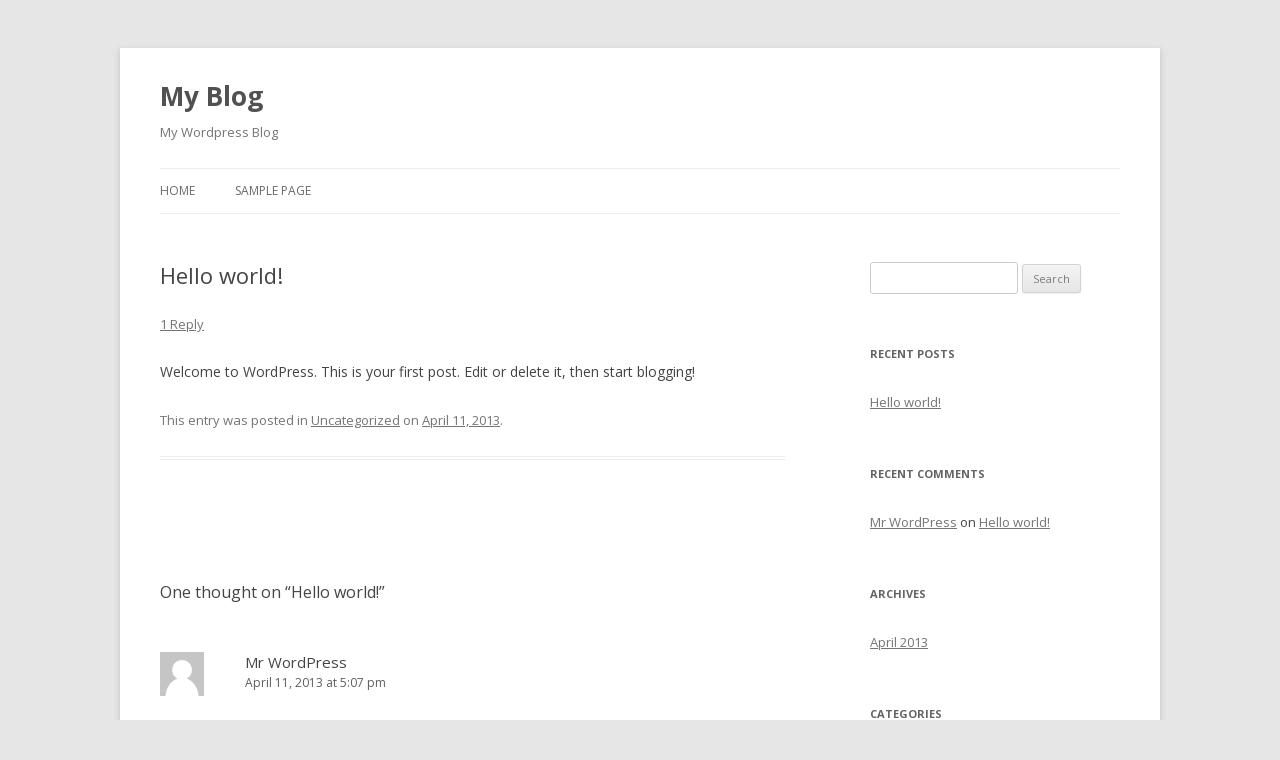

--- FILE ---
content_type: text/html; charset=UTF-8
request_url: http://toutpournous.com/?p=1
body_size: 4094
content:
<!DOCTYPE html>
<!--[if IE 7]>
<html class="ie ie7" lang="en-US">
<![endif]-->
<!--[if IE 8]>
<html class="ie ie8" lang="en-US">
<![endif]-->
<!--[if !(IE 7) | !(IE 8)  ]><!-->
<html lang="en-US">
<!--<![endif]-->
<head>
<meta charset="UTF-8" />
<meta name="viewport" content="width=device-width" />
<title>Hello world! | My Blog</title>
<link rel="profile" href="http://gmpg.org/xfn/11" />
<link rel="pingback" href="http://toutpournous.com/xmlrpc.php" />
<!--[if lt IE 9]>
<script src="http://toutpournous.com/wp-content/themes/twentytwelve/js/html5.js" type="text/javascript"></script>
<![endif]-->
<link rel="alternate" type="application/rss+xml" title="My Blog &raquo; Feed" href="http://toutpournous.com/?feed=rss2" />
<link rel="alternate" type="application/rss+xml" title="My Blog &raquo; Comments Feed" href="http://toutpournous.com/?feed=comments-rss2" />
<link rel="alternate" type="application/rss+xml" title="My Blog &raquo; Hello world! Comments Feed" href="http://toutpournous.com/?feed=rss2&#038;p=1" />
<link rel='stylesheet' id='twentytwelve-fonts-css'  href='http://fonts.googleapis.com/css?family=Open+Sans:400italic,700italic,400,700&#038;subset=latin,latin-ext' type='text/css' media='all' />
<link rel='stylesheet' id='twentytwelve-style-css'  href='http://toutpournous.com/wp-content/themes/twentytwelve/style.css?ver=3.5.1' type='text/css' media='all' />
<!--[if lt IE 9]>
<link rel='stylesheet' id='twentytwelve-ie-css'  href='http://toutpournous.com/wp-content/themes/twentytwelve/css/ie.css?ver=20121010' type='text/css' media='all' />
<![endif]-->
<script type='text/javascript' src='http://toutpournous.com/wp-includes/js/comment-reply.min.js?ver=3.5.1'></script>
<link rel="EditURI" type="application/rsd+xml" title="RSD" href="http://toutpournous.com/xmlrpc.php?rsd" />
<link rel="wlwmanifest" type="application/wlwmanifest+xml" href="http://toutpournous.com/wp-includes/wlwmanifest.xml" /> 
<meta name="generator" content="WordPress 3.5.1" />
<link rel='canonical' href='http://toutpournous.com/?p=1' />
	<style type="text/css">.recentcomments a{display:inline !important;padding:0 !important;margin:0 !important;}</style>
</head>

<body class="single single-post postid-1 single-format-standard custom-font-enabled single-author">
<div id="page" class="hfeed site">
	<header id="masthead" class="site-header" role="banner">
		<hgroup>
			<h1 class="site-title"><a href="http://toutpournous.com/" title="My Blog" rel="home">My Blog</a></h1>
			<h2 class="site-description">My Wordpress Blog</h2>
		</hgroup>

		<nav id="site-navigation" class="main-navigation" role="navigation">
			<h3 class="menu-toggle">Menu</h3>
			<a class="assistive-text" href="#content" title="Skip to content">Skip to content</a>
			<div class="nav-menu"><ul><li ><a href="http://toutpournous.com/" title="Home">Home</a></li><li class="page_item page-item-2"><a href="http://toutpournous.com/?page_id=2">Sample Page</a></li></ul></div>
		</nav><!-- #site-navigation -->

			</header><!-- #masthead -->

	<div id="main" class="wrapper">
	<div id="primary" class="site-content">
		<div id="content" role="main">

			
				
	<article id="post-1" class="post-1 post type-post status-publish format-standard hentry category-uncategorized">
				<header class="entry-header">
									<h1 class="entry-title">Hello world!</h1>
										<div class="comments-link">
					<a href="http://toutpournous.com/?p=1#comments" title="Comment on Hello world!">1 Reply</a>				</div><!-- .comments-link -->
					</header><!-- .entry-header -->

				<div class="entry-content">
			<p>Welcome to WordPress. This is your first post. Edit or delete it, then start blogging!</p>
					</div><!-- .entry-content -->
		
		<footer class="entry-meta">
			This entry was posted in <a href="http://toutpournous.com/?cat=1" title="View all posts in Uncategorized" rel="category">Uncategorized</a> on <a href="http://toutpournous.com/?p=1" title="5:07 pm" rel="bookmark"><time class="entry-date" datetime="2013-04-11T17:07:39+00:00">April 11, 2013</time></a><span class="by-author"> by <span class="author vcard"><a class="url fn n" href="http://toutpournous.com/?author=1" title="View all posts by admin" rel="author">admin</a></span></span>.								</footer><!-- .entry-meta -->
	</article><!-- #post -->

				<nav class="nav-single">
					<h3 class="assistive-text">Post navigation</h3>
					<span class="nav-previous"></span>
					<span class="nav-next"></span>
				</nav><!-- .nav-single -->

				
<div id="comments" class="comments-area">

	
			<h2 class="comments-title">
			One thought on &ldquo;<span>Hello world!</span>&rdquo;		</h2>

		<ol class="commentlist">
				<li class="comment even thread-even depth-1" id="li-comment-1">
		<article id="comment-1" class="comment">
			<header class="comment-meta comment-author vcard">
				<img alt='' src='http://0.gravatar.com/avatar/ad516503a11cd5ca435acc9bb6523536?s=44' class='avatar avatar-44 photo avatar-default' height='44' width='44' /><cite class="fn"><a href='http://wordpress.org/' rel='external nofollow' class='url'>Mr WordPress</a> </cite><a href="http://toutpournous.com/?p=1#comment-1"><time datetime="2013-04-11T17:07:39+00:00">April 11, 2013 at 5:07 pm</time></a>			</header><!-- .comment-meta -->

			
			<section class="comment-content comment">
				<p>Hi, this is a comment.<br />
To delete a comment, just log in and view the post&#039;s comments. There you will have the option to edit or delete them.</p>
							</section><!-- .comment-content -->

			<div class="reply">
				<a class='comment-reply-link' href='/?p=1&#038;replytocom=1#respond' onclick='return addComment.moveForm("comment-1", "1", "respond", "1")'>Reply</a> <span>&darr;</span>			</div><!-- .reply -->
		</article><!-- #comment-## -->
	</li>
		</ol><!-- .commentlist -->

		
		
	
									<div id="respond">
				<h3 id="reply-title">Leave a Reply <small><a rel="nofollow" id="cancel-comment-reply-link" href="/?p=1#respond" style="display:none;">Cancel reply</a></small></h3>
									<form action="http://toutpournous.com/wp-comments-post.php" method="post" id="commentform">
																			<p class="comment-notes">Your email address will not be published. Required fields are marked <span class="required">*</span></p>							<p class="comment-form-author"><label for="author">Name <span class="required">*</span></label> <input id="author" name="author" type="text" value="" size="30" aria-required='true' /></p>
<p class="comment-form-email"><label for="email">Email <span class="required">*</span></label> <input id="email" name="email" type="text" value="" size="30" aria-required='true' /></p>
<p class="comment-form-url"><label for="url">Website</label><input id="url" name="url" type="text" value="" size="30" /></p>
												<p class="comment-form-comment"><label for="comment">Comment</label><textarea id="comment" name="comment" cols="45" rows="8" aria-required="true"></textarea></p>						<p class="form-allowed-tags">You may use these <abbr title="HyperText Markup Language">HTML</abbr> tags and attributes:  <code>&lt;a href=&quot;&quot; title=&quot;&quot;&gt; &lt;abbr title=&quot;&quot;&gt; &lt;acronym title=&quot;&quot;&gt; &lt;b&gt; &lt;blockquote cite=&quot;&quot;&gt; &lt;cite&gt; &lt;code&gt; &lt;del datetime=&quot;&quot;&gt; &lt;em&gt; &lt;i&gt; &lt;q cite=&quot;&quot;&gt; &lt;strike&gt; &lt;strong&gt; </code></p>						<p class="form-submit">
							<input name="submit" type="submit" id="submit" value="Post Comment" />
							<input type='hidden' name='comment_post_ID' value='1' id='comment_post_ID' />
<input type='hidden' name='comment_parent' id='comment_parent' value='0' />
						</p>
											</form>
							</div><!-- #respond -->
						
</div><!-- #comments .comments-area -->
			
		</div><!-- #content -->
	</div><!-- #primary -->


			<div id="secondary" class="widget-area" role="complementary">
			<aside id="search-2" class="widget widget_search"><form role="search" method="get" id="searchform" action="http://toutpournous.com/" >
	<div><label class="screen-reader-text" for="s">Search for:</label>
	<input type="text" value="" name="s" id="s" />
	<input type="submit" id="searchsubmit" value="Search" />
	</div>
	</form></aside>		<aside id="recent-posts-2" class="widget widget_recent_entries">		<h3 class="widget-title">Recent Posts</h3>		<ul>
					<li>
				<a href="http://toutpournous.com/?p=1" title="Hello world!">Hello world!</a>
						</li>
				</ul>
		</aside><aside id="recent-comments-2" class="widget widget_recent_comments"><h3 class="widget-title">Recent Comments</h3><ul id="recentcomments"><li class="recentcomments"><a href='http://wordpress.org/' rel='external nofollow' class='url'>Mr WordPress</a> on <a href="http://toutpournous.com/?p=1#comment-1">Hello world!</a></li></ul></aside><aside id="archives-2" class="widget widget_archive"><h3 class="widget-title">Archives</h3>		<ul>
			<li><a href='http://toutpournous.com/?m=201304' title='April 2013'>April 2013</a></li>
		</ul>
</aside><aside id="categories-2" class="widget widget_categories"><h3 class="widget-title">Categories</h3>		<ul>
	<li class="cat-item cat-item-1"><a href="http://toutpournous.com/?cat=1" title="View all posts filed under Uncategorized">Uncategorized</a>
</li>
		</ul>
</aside><aside id="meta-2" class="widget widget_meta"><h3 class="widget-title">Meta</h3>			<ul>
						<li><a href="http://toutpournous.com/wp-login.php">Log in</a></li>
			<li><a href="http://toutpournous.com/?feed=rss2" title="Syndicate this site using RSS 2.0">Entries <abbr title="Really Simple Syndication">RSS</abbr></a></li>
			<li><a href="http://toutpournous.com/?feed=comments-rss2" title="The latest comments to all posts in RSS">Comments <abbr title="Really Simple Syndication">RSS</abbr></a></li>
			<li><a href="http://wordpress.org/" title="Powered by WordPress, state-of-the-art semantic personal publishing platform.">WordPress.org</a></li>
						</ul>
</aside>		</div><!-- #secondary -->
		</div><!-- #main .wrapper -->
	<footer id="colophon" role="contentinfo">
		<div class="site-info">
						<a href="http://wordpress.org/" title="Semantic Personal Publishing Platform">Proudly powered by WordPress</a>
		</div><!-- .site-info -->
	</footer><!-- #colophon -->
</div><!-- #page -->

<script type='text/javascript' src='http://toutpournous.com/wp-content/themes/twentytwelve/js/navigation.js?ver=1.0'></script>
</body>
</html>